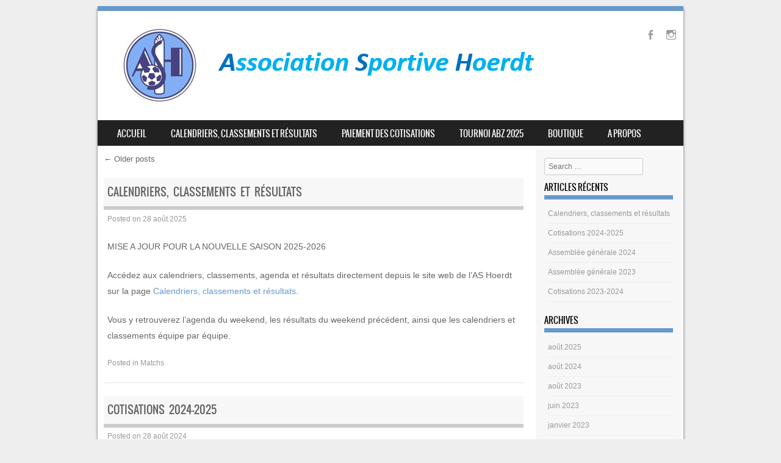

--- FILE ---
content_type: text/html; charset=UTF-8
request_url: http://www.ashoerdt.fr/
body_size: 9350
content:
<!DOCTYPE html>
<!--[if IE 8]>
<html id="ie8" lang="fr-FR">
<![endif]-->
<!--[if !(IE 8) ]><!-->
<html lang="fr-FR">
<!--<![endif]-->
<head>
<meta charset="UTF-8" />
<meta name="viewport" content="width=device-width" />

<link rel="profile" href="http://gmpg.org/xfn/11" />
<link rel="pingback" href="http://www.ashoerdt.fr/xmlrpc.php" />
<!--[if lt IE 9]>
<script src="http://www.ashoerdt.fr/wp-content/themes/sporty/js/html5.js" type="text/javascript"></script>
<![endif]-->

<meta name='robots' content='index, follow, max-image-preview:large, max-snippet:-1, max-video-preview:-1' />
	<style>img:is([sizes="auto" i], [sizes^="auto," i]) { contain-intrinsic-size: 3000px 1500px }</style>
	
	<!-- This site is optimized with the Yoast SEO plugin v25.8 - https://yoast.com/wordpress/plugins/seo/ -->
	<title>Association Sportive Hoerdt - La passion du football</title>
	<meta name="description" content="Site web de l&#039;Association Sportive de Hoerdt, club de football créé en 1929." />
	<link rel="canonical" href="https://www.ashoerdt.fr/" />
	<link rel="next" href="https://www.ashoerdt.fr/page/2/" />
	<meta property="og:locale" content="fr_FR" />
	<meta property="og:type" content="website" />
	<meta property="og:title" content="Association Sportive de Hoerdt" />
	<meta property="og:description" content="Site web de l&#039;Association Sportive de Hoerdt, club de football créé en 1929." />
	<meta property="og:url" content="https://www.ashoerdt.fr/" />
	<meta property="og:site_name" content="Association Sportive Hoerdt" />
	<meta property="og:image" content="https://www.ashoerdt.fr/wp-content/uploads/2019/04/ash_logo.jpg" />
	<meta property="og:image:width" content="160" />
	<meta property="og:image:height" content="160" />
	<meta property="og:image:type" content="image/jpeg" />
	<meta name="twitter:card" content="summary_large_image" />
	<script type="application/ld+json" class="yoast-schema-graph">{"@context":"https://schema.org","@graph":[{"@type":"CollectionPage","@id":"https://www.ashoerdt.fr/","url":"https://www.ashoerdt.fr/","name":"Association Sportive Hoerdt - La passion du football","isPartOf":{"@id":"https://www.ashoerdt.fr/#website"},"about":{"@id":"https://www.ashoerdt.fr/#organization"},"description":"Site web de l'Association Sportive de Hoerdt, club de football créé en 1929.","breadcrumb":{"@id":"https://www.ashoerdt.fr/#breadcrumb"},"inLanguage":"fr-FR"},{"@type":"BreadcrumbList","@id":"https://www.ashoerdt.fr/#breadcrumb","itemListElement":[{"@type":"ListItem","position":1,"name":"Accueil"}]},{"@type":"WebSite","@id":"https://www.ashoerdt.fr/#website","url":"https://www.ashoerdt.fr/","name":"Association Sportive Hoerdt","description":"La passion du football","publisher":{"@id":"https://www.ashoerdt.fr/#organization"},"potentialAction":[{"@type":"SearchAction","target":{"@type":"EntryPoint","urlTemplate":"https://www.ashoerdt.fr/?s={search_term_string}"},"query-input":{"@type":"PropertyValueSpecification","valueRequired":true,"valueName":"search_term_string"}}],"inLanguage":"fr-FR"},{"@type":"Organization","@id":"https://www.ashoerdt.fr/#organization","name":"Association Sportive de Hoerdt","url":"https://www.ashoerdt.fr/","logo":{"@type":"ImageObject","inLanguage":"fr-FR","@id":"https://www.ashoerdt.fr/#/schema/logo/image/","url":"https://www.ashoerdt.fr/wp-content/uploads/2019/04/ash_logo.jpg","contentUrl":"https://www.ashoerdt.fr/wp-content/uploads/2019/04/ash_logo.jpg","width":160,"height":160,"caption":"Association Sportive de Hoerdt"},"image":{"@id":"https://www.ashoerdt.fr/#/schema/logo/image/"},"sameAs":["https://www.facebook.com/ASHOERDT67"]}]}</script>
	<meta name="google-site-verification" content="uc7rRF97CV9rYXLZkGT6fwYzVDIMmEgnEXW8b1x9fus" />
	<!-- / Yoast SEO plugin. -->


<link rel="alternate" type="application/rss+xml" title="Association Sportive Hoerdt &raquo; Flux" href="https://www.ashoerdt.fr/feed/" />
<link rel="alternate" type="application/rss+xml" title="Association Sportive Hoerdt &raquo; Flux des commentaires" href="https://www.ashoerdt.fr/comments/feed/" />
<script type="text/javascript">
/* <![CDATA[ */
window._wpemojiSettings = {"baseUrl":"https:\/\/s.w.org\/images\/core\/emoji\/16.0.1\/72x72\/","ext":".png","svgUrl":"https:\/\/s.w.org\/images\/core\/emoji\/16.0.1\/svg\/","svgExt":".svg","source":{"concatemoji":"http:\/\/www.ashoerdt.fr\/wp-includes\/js\/wp-emoji-release.min.js?ver=6.8.3"}};
/*! This file is auto-generated */
!function(s,n){var o,i,e;function c(e){try{var t={supportTests:e,timestamp:(new Date).valueOf()};sessionStorage.setItem(o,JSON.stringify(t))}catch(e){}}function p(e,t,n){e.clearRect(0,0,e.canvas.width,e.canvas.height),e.fillText(t,0,0);var t=new Uint32Array(e.getImageData(0,0,e.canvas.width,e.canvas.height).data),a=(e.clearRect(0,0,e.canvas.width,e.canvas.height),e.fillText(n,0,0),new Uint32Array(e.getImageData(0,0,e.canvas.width,e.canvas.height).data));return t.every(function(e,t){return e===a[t]})}function u(e,t){e.clearRect(0,0,e.canvas.width,e.canvas.height),e.fillText(t,0,0);for(var n=e.getImageData(16,16,1,1),a=0;a<n.data.length;a++)if(0!==n.data[a])return!1;return!0}function f(e,t,n,a){switch(t){case"flag":return n(e,"\ud83c\udff3\ufe0f\u200d\u26a7\ufe0f","\ud83c\udff3\ufe0f\u200b\u26a7\ufe0f")?!1:!n(e,"\ud83c\udde8\ud83c\uddf6","\ud83c\udde8\u200b\ud83c\uddf6")&&!n(e,"\ud83c\udff4\udb40\udc67\udb40\udc62\udb40\udc65\udb40\udc6e\udb40\udc67\udb40\udc7f","\ud83c\udff4\u200b\udb40\udc67\u200b\udb40\udc62\u200b\udb40\udc65\u200b\udb40\udc6e\u200b\udb40\udc67\u200b\udb40\udc7f");case"emoji":return!a(e,"\ud83e\udedf")}return!1}function g(e,t,n,a){var r="undefined"!=typeof WorkerGlobalScope&&self instanceof WorkerGlobalScope?new OffscreenCanvas(300,150):s.createElement("canvas"),o=r.getContext("2d",{willReadFrequently:!0}),i=(o.textBaseline="top",o.font="600 32px Arial",{});return e.forEach(function(e){i[e]=t(o,e,n,a)}),i}function t(e){var t=s.createElement("script");t.src=e,t.defer=!0,s.head.appendChild(t)}"undefined"!=typeof Promise&&(o="wpEmojiSettingsSupports",i=["flag","emoji"],n.supports={everything:!0,everythingExceptFlag:!0},e=new Promise(function(e){s.addEventListener("DOMContentLoaded",e,{once:!0})}),new Promise(function(t){var n=function(){try{var e=JSON.parse(sessionStorage.getItem(o));if("object"==typeof e&&"number"==typeof e.timestamp&&(new Date).valueOf()<e.timestamp+604800&&"object"==typeof e.supportTests)return e.supportTests}catch(e){}return null}();if(!n){if("undefined"!=typeof Worker&&"undefined"!=typeof OffscreenCanvas&&"undefined"!=typeof URL&&URL.createObjectURL&&"undefined"!=typeof Blob)try{var e="postMessage("+g.toString()+"("+[JSON.stringify(i),f.toString(),p.toString(),u.toString()].join(",")+"));",a=new Blob([e],{type:"text/javascript"}),r=new Worker(URL.createObjectURL(a),{name:"wpTestEmojiSupports"});return void(r.onmessage=function(e){c(n=e.data),r.terminate(),t(n)})}catch(e){}c(n=g(i,f,p,u))}t(n)}).then(function(e){for(var t in e)n.supports[t]=e[t],n.supports.everything=n.supports.everything&&n.supports[t],"flag"!==t&&(n.supports.everythingExceptFlag=n.supports.everythingExceptFlag&&n.supports[t]);n.supports.everythingExceptFlag=n.supports.everythingExceptFlag&&!n.supports.flag,n.DOMReady=!1,n.readyCallback=function(){n.DOMReady=!0}}).then(function(){return e}).then(function(){var e;n.supports.everything||(n.readyCallback(),(e=n.source||{}).concatemoji?t(e.concatemoji):e.wpemoji&&e.twemoji&&(t(e.twemoji),t(e.wpemoji)))}))}((window,document),window._wpemojiSettings);
/* ]]> */
</script>
<style id='wp-emoji-styles-inline-css' type='text/css'>

	img.wp-smiley, img.emoji {
		display: inline !important;
		border: none !important;
		box-shadow: none !important;
		height: 1em !important;
		width: 1em !important;
		margin: 0 0.07em !important;
		vertical-align: -0.1em !important;
		background: none !important;
		padding: 0 !important;
	}
</style>
<link rel='stylesheet' id='wp-block-library-css' href='http://www.ashoerdt.fr/wp-includes/css/dist/block-library/style.min.css?ver=6.8.3' type='text/css' media='all' />
<style id='classic-theme-styles-inline-css' type='text/css'>
/*! This file is auto-generated */
.wp-block-button__link{color:#fff;background-color:#32373c;border-radius:9999px;box-shadow:none;text-decoration:none;padding:calc(.667em + 2px) calc(1.333em + 2px);font-size:1.125em}.wp-block-file__button{background:#32373c;color:#fff;text-decoration:none}
</style>
<style id='global-styles-inline-css' type='text/css'>
:root{--wp--preset--aspect-ratio--square: 1;--wp--preset--aspect-ratio--4-3: 4/3;--wp--preset--aspect-ratio--3-4: 3/4;--wp--preset--aspect-ratio--3-2: 3/2;--wp--preset--aspect-ratio--2-3: 2/3;--wp--preset--aspect-ratio--16-9: 16/9;--wp--preset--aspect-ratio--9-16: 9/16;--wp--preset--color--black: #000000;--wp--preset--color--cyan-bluish-gray: #abb8c3;--wp--preset--color--white: #ffffff;--wp--preset--color--pale-pink: #f78da7;--wp--preset--color--vivid-red: #cf2e2e;--wp--preset--color--luminous-vivid-orange: #ff6900;--wp--preset--color--luminous-vivid-amber: #fcb900;--wp--preset--color--light-green-cyan: #7bdcb5;--wp--preset--color--vivid-green-cyan: #00d084;--wp--preset--color--pale-cyan-blue: #8ed1fc;--wp--preset--color--vivid-cyan-blue: #0693e3;--wp--preset--color--vivid-purple: #9b51e0;--wp--preset--gradient--vivid-cyan-blue-to-vivid-purple: linear-gradient(135deg,rgba(6,147,227,1) 0%,rgb(155,81,224) 100%);--wp--preset--gradient--light-green-cyan-to-vivid-green-cyan: linear-gradient(135deg,rgb(122,220,180) 0%,rgb(0,208,130) 100%);--wp--preset--gradient--luminous-vivid-amber-to-luminous-vivid-orange: linear-gradient(135deg,rgba(252,185,0,1) 0%,rgba(255,105,0,1) 100%);--wp--preset--gradient--luminous-vivid-orange-to-vivid-red: linear-gradient(135deg,rgba(255,105,0,1) 0%,rgb(207,46,46) 100%);--wp--preset--gradient--very-light-gray-to-cyan-bluish-gray: linear-gradient(135deg,rgb(238,238,238) 0%,rgb(169,184,195) 100%);--wp--preset--gradient--cool-to-warm-spectrum: linear-gradient(135deg,rgb(74,234,220) 0%,rgb(151,120,209) 20%,rgb(207,42,186) 40%,rgb(238,44,130) 60%,rgb(251,105,98) 80%,rgb(254,248,76) 100%);--wp--preset--gradient--blush-light-purple: linear-gradient(135deg,rgb(255,206,236) 0%,rgb(152,150,240) 100%);--wp--preset--gradient--blush-bordeaux: linear-gradient(135deg,rgb(254,205,165) 0%,rgb(254,45,45) 50%,rgb(107,0,62) 100%);--wp--preset--gradient--luminous-dusk: linear-gradient(135deg,rgb(255,203,112) 0%,rgb(199,81,192) 50%,rgb(65,88,208) 100%);--wp--preset--gradient--pale-ocean: linear-gradient(135deg,rgb(255,245,203) 0%,rgb(182,227,212) 50%,rgb(51,167,181) 100%);--wp--preset--gradient--electric-grass: linear-gradient(135deg,rgb(202,248,128) 0%,rgb(113,206,126) 100%);--wp--preset--gradient--midnight: linear-gradient(135deg,rgb(2,3,129) 0%,rgb(40,116,252) 100%);--wp--preset--font-size--small: 13px;--wp--preset--font-size--medium: 20px;--wp--preset--font-size--large: 36px;--wp--preset--font-size--x-large: 42px;--wp--preset--spacing--20: 0.44rem;--wp--preset--spacing--30: 0.67rem;--wp--preset--spacing--40: 1rem;--wp--preset--spacing--50: 1.5rem;--wp--preset--spacing--60: 2.25rem;--wp--preset--spacing--70: 3.38rem;--wp--preset--spacing--80: 5.06rem;--wp--preset--shadow--natural: 6px 6px 9px rgba(0, 0, 0, 0.2);--wp--preset--shadow--deep: 12px 12px 50px rgba(0, 0, 0, 0.4);--wp--preset--shadow--sharp: 6px 6px 0px rgba(0, 0, 0, 0.2);--wp--preset--shadow--outlined: 6px 6px 0px -3px rgba(255, 255, 255, 1), 6px 6px rgba(0, 0, 0, 1);--wp--preset--shadow--crisp: 6px 6px 0px rgba(0, 0, 0, 1);}:where(.is-layout-flex){gap: 0.5em;}:where(.is-layout-grid){gap: 0.5em;}body .is-layout-flex{display: flex;}.is-layout-flex{flex-wrap: wrap;align-items: center;}.is-layout-flex > :is(*, div){margin: 0;}body .is-layout-grid{display: grid;}.is-layout-grid > :is(*, div){margin: 0;}:where(.wp-block-columns.is-layout-flex){gap: 2em;}:where(.wp-block-columns.is-layout-grid){gap: 2em;}:where(.wp-block-post-template.is-layout-flex){gap: 1.25em;}:where(.wp-block-post-template.is-layout-grid){gap: 1.25em;}.has-black-color{color: var(--wp--preset--color--black) !important;}.has-cyan-bluish-gray-color{color: var(--wp--preset--color--cyan-bluish-gray) !important;}.has-white-color{color: var(--wp--preset--color--white) !important;}.has-pale-pink-color{color: var(--wp--preset--color--pale-pink) !important;}.has-vivid-red-color{color: var(--wp--preset--color--vivid-red) !important;}.has-luminous-vivid-orange-color{color: var(--wp--preset--color--luminous-vivid-orange) !important;}.has-luminous-vivid-amber-color{color: var(--wp--preset--color--luminous-vivid-amber) !important;}.has-light-green-cyan-color{color: var(--wp--preset--color--light-green-cyan) !important;}.has-vivid-green-cyan-color{color: var(--wp--preset--color--vivid-green-cyan) !important;}.has-pale-cyan-blue-color{color: var(--wp--preset--color--pale-cyan-blue) !important;}.has-vivid-cyan-blue-color{color: var(--wp--preset--color--vivid-cyan-blue) !important;}.has-vivid-purple-color{color: var(--wp--preset--color--vivid-purple) !important;}.has-black-background-color{background-color: var(--wp--preset--color--black) !important;}.has-cyan-bluish-gray-background-color{background-color: var(--wp--preset--color--cyan-bluish-gray) !important;}.has-white-background-color{background-color: var(--wp--preset--color--white) !important;}.has-pale-pink-background-color{background-color: var(--wp--preset--color--pale-pink) !important;}.has-vivid-red-background-color{background-color: var(--wp--preset--color--vivid-red) !important;}.has-luminous-vivid-orange-background-color{background-color: var(--wp--preset--color--luminous-vivid-orange) !important;}.has-luminous-vivid-amber-background-color{background-color: var(--wp--preset--color--luminous-vivid-amber) !important;}.has-light-green-cyan-background-color{background-color: var(--wp--preset--color--light-green-cyan) !important;}.has-vivid-green-cyan-background-color{background-color: var(--wp--preset--color--vivid-green-cyan) !important;}.has-pale-cyan-blue-background-color{background-color: var(--wp--preset--color--pale-cyan-blue) !important;}.has-vivid-cyan-blue-background-color{background-color: var(--wp--preset--color--vivid-cyan-blue) !important;}.has-vivid-purple-background-color{background-color: var(--wp--preset--color--vivid-purple) !important;}.has-black-border-color{border-color: var(--wp--preset--color--black) !important;}.has-cyan-bluish-gray-border-color{border-color: var(--wp--preset--color--cyan-bluish-gray) !important;}.has-white-border-color{border-color: var(--wp--preset--color--white) !important;}.has-pale-pink-border-color{border-color: var(--wp--preset--color--pale-pink) !important;}.has-vivid-red-border-color{border-color: var(--wp--preset--color--vivid-red) !important;}.has-luminous-vivid-orange-border-color{border-color: var(--wp--preset--color--luminous-vivid-orange) !important;}.has-luminous-vivid-amber-border-color{border-color: var(--wp--preset--color--luminous-vivid-amber) !important;}.has-light-green-cyan-border-color{border-color: var(--wp--preset--color--light-green-cyan) !important;}.has-vivid-green-cyan-border-color{border-color: var(--wp--preset--color--vivid-green-cyan) !important;}.has-pale-cyan-blue-border-color{border-color: var(--wp--preset--color--pale-cyan-blue) !important;}.has-vivid-cyan-blue-border-color{border-color: var(--wp--preset--color--vivid-cyan-blue) !important;}.has-vivid-purple-border-color{border-color: var(--wp--preset--color--vivid-purple) !important;}.has-vivid-cyan-blue-to-vivid-purple-gradient-background{background: var(--wp--preset--gradient--vivid-cyan-blue-to-vivid-purple) !important;}.has-light-green-cyan-to-vivid-green-cyan-gradient-background{background: var(--wp--preset--gradient--light-green-cyan-to-vivid-green-cyan) !important;}.has-luminous-vivid-amber-to-luminous-vivid-orange-gradient-background{background: var(--wp--preset--gradient--luminous-vivid-amber-to-luminous-vivid-orange) !important;}.has-luminous-vivid-orange-to-vivid-red-gradient-background{background: var(--wp--preset--gradient--luminous-vivid-orange-to-vivid-red) !important;}.has-very-light-gray-to-cyan-bluish-gray-gradient-background{background: var(--wp--preset--gradient--very-light-gray-to-cyan-bluish-gray) !important;}.has-cool-to-warm-spectrum-gradient-background{background: var(--wp--preset--gradient--cool-to-warm-spectrum) !important;}.has-blush-light-purple-gradient-background{background: var(--wp--preset--gradient--blush-light-purple) !important;}.has-blush-bordeaux-gradient-background{background: var(--wp--preset--gradient--blush-bordeaux) !important;}.has-luminous-dusk-gradient-background{background: var(--wp--preset--gradient--luminous-dusk) !important;}.has-pale-ocean-gradient-background{background: var(--wp--preset--gradient--pale-ocean) !important;}.has-electric-grass-gradient-background{background: var(--wp--preset--gradient--electric-grass) !important;}.has-midnight-gradient-background{background: var(--wp--preset--gradient--midnight) !important;}.has-small-font-size{font-size: var(--wp--preset--font-size--small) !important;}.has-medium-font-size{font-size: var(--wp--preset--font-size--medium) !important;}.has-large-font-size{font-size: var(--wp--preset--font-size--large) !important;}.has-x-large-font-size{font-size: var(--wp--preset--font-size--x-large) !important;}
:where(.wp-block-post-template.is-layout-flex){gap: 1.25em;}:where(.wp-block-post-template.is-layout-grid){gap: 1.25em;}
:where(.wp-block-columns.is-layout-flex){gap: 2em;}:where(.wp-block-columns.is-layout-grid){gap: 2em;}
:root :where(.wp-block-pullquote){font-size: 1.5em;line-height: 1.6;}
</style>
<link rel='stylesheet' id='style-css' href='http://www.ashoerdt.fr/wp-content/themes/sporty/style.css?ver=1.8.2' type='text/css' media='all' />
<link rel='stylesheet' id='flexslider-css' href='http://www.ashoerdt.fr/wp-content/themes/sporty/js/flexslider.css?ver=1.8.2' type='text/css' media='all' />
<script type="text/javascript" src="http://www.ashoerdt.fr/wp-includes/js/jquery/jquery.min.js?ver=3.7.1" id="jquery-core-js"></script>
<script type="text/javascript" src="http://www.ashoerdt.fr/wp-includes/js/jquery/jquery-migrate.min.js?ver=3.4.1" id="jquery-migrate-js"></script>
<script type="text/javascript" src="http://www.ashoerdt.fr/wp-content/themes/sporty/js/jquery.flexslider-min.js?ver=6.8.3" id="flexslider-js"></script>
<script type="text/javascript" src="http://www.ashoerdt.fr/wp-content/themes/sporty/js/flexslider-init.js?ver=6.8.3" id="flexslider-init-js"></script>
<script type="text/javascript" src="http://www.ashoerdt.fr/wp-content/themes/sporty/js/keyboard-image-navigation.js?ver=20120203" id="keyboard-image-navigation-js"></script>
<link rel="https://api.w.org/" href="https://www.ashoerdt.fr/wp-json/" /><link rel="EditURI" type="application/rsd+xml" title="RSD" href="https://www.ashoerdt.fr/xmlrpc.php?rsd" />
<meta name="generator" content="WordPress 6.8.3" />

	<link rel="stylesheet" href="http://www.ashoerdt.fr/wp-content/themes/sporty/css/blue_light.css" type="text/css" media="screen">
  <style rel="stylesheet" id="customizer-css">
            #wrap, #main,
        .main-navigation,
        .site-title,
        .site-description,
        .site-footer,
        #masthead-wrap,
        .flex-container {
          max-width: 960px;
        }
      </style>


	<style type="text/css">
			.site-title,
		.site-description {
			position: absolute !important;
			clip: rect(1px 1px 1px 1px); /* IE6, IE7 */
			clip: rect(1px, 1px, 1px, 1px);
		}
		.site-header hgroup {
			background: none;
			padding: 0;
		}
		</style>
	<link rel="icon" href="https://www.ashoerdt.fr/wp-content/uploads/2019/04/cropped-ash_logo-1-32x32.jpg" sizes="32x32" />
<link rel="icon" href="https://www.ashoerdt.fr/wp-content/uploads/2019/04/cropped-ash_logo-1-192x192.jpg" sizes="192x192" />
<link rel="apple-touch-icon" href="https://www.ashoerdt.fr/wp-content/uploads/2019/04/cropped-ash_logo-1-180x180.jpg" />
<meta name="msapplication-TileImage" content="https://www.ashoerdt.fr/wp-content/uploads/2019/04/cropped-ash_logo-1-270x270.jpg" />
</head>

<body class="home blog wp-theme-sporty">
<div id="wrap">
<div id="page" class="hfeed site">
	<header id="masthead" class="site-header" role="banner">

	
	<ul class="social-media">
				
					<li><a href="https://www.facebook.com/ASHOERDT67" class="genericon genericon-facebook-alt" target="_blank"></a></li>
				
		        
        			<li><a href="https://www.instagram.com/as_hoerdt/" class="genericon genericon-instagram-alt" target="_blank"></a></li>
				
				
				
				
				
				
			
		
		
		
	</ul><!-- #social-icons-->    <div class="site-logo">
        <a href="https://www.ashoerdt.fr/" title="Association Sportive Hoerdt" rel="home"><img src="https://www.ashoerdt.fr/wp-content/uploads/2023/04/banniere-1.png" alt="Association Sportive Hoerdt"></a>
    </div>
<!-- <div class="sponsor-block">
		<a href="https://www.ashoerdt.fr/" title="Association Sportive Hoerdt" rel="home"><img src="https://www.ashoerdt.fr/wp-content/uploads/2023/04/banniere-1.png" alt="Association Sportive Hoerdt"></a>
</div> -->
<nav role="navigation" class="site-navigation main-navigation">
			<h1 class="assistive-text">Menu</h1>
			<div class="assistive-text skip-link"><a href="#content" title="Skip to content">Skip to content</a></div>

			<div class="menu-menu-container"><ul id="menu-menu" class="menu"><li id="menu-item-16" class="menu-item menu-item-type-custom menu-item-object-custom current-menu-item menu-item-16"><a href="https://www.ashoerdt.fr" aria-current="page">Accueil</a></li>
<li id="menu-item-191" class="menu-item menu-item-type-post_type menu-item-object-page menu-item-191"><a href="https://www.ashoerdt.fr/equipes/">Calendriers, classements et résultats</a></li>
<li id="menu-item-326" class="menu-item menu-item-type-post_type menu-item-object-page menu-item-326"><a href="https://www.ashoerdt.fr/cotisations/">Paiement des cotisations</a></li>
<li id="menu-item-545" class="menu-item menu-item-type-post_type menu-item-object-page menu-item-545"><a href="https://www.ashoerdt.fr/tournoi-abz-2025-menu-principal/">Tournoi ABZ 2025</a></li>
<li id="menu-item-1981" class="menu-item menu-item-type-custom menu-item-object-custom menu-item-1981"><a href="https://boutique.mb-sportcom.fr/boutique/ash">Boutique</a></li>
<li id="menu-item-33" class="menu-item menu-item-type-post_type menu-item-object-page menu-item-33"><a href="https://www.ashoerdt.fr/apropos/">A propos</a></li>
</ul></div>		</nav><!-- .site-navigation .main-navigation -->

		

	</header><!-- #masthead .site-header -->
	<div id="main" class="site-main">

		<div id="primary" class="content-area">
			<div id="content" class="site-content" role="main">

			
					<nav role="navigation" id="nav-above" class="site-navigation paging-navigation">
		<h1 class="assistive-text">Post navigation</h1>

	
				<div class="nav-previous"><a href="https://www.ashoerdt.fr/page/2/" ><span class="meta-nav">&larr;</span> Older posts</a></div>
		
		
	
	</nav><!-- #nav-above -->
	
								
					
<article id="post-192" class="post-192 post type-post status-publish format-standard hentry category-matchs">
<div class="blog-image">
				    </div>
	<header class="entry-header">
		<h1 class="entry-title"><a href="https://www.ashoerdt.fr/2025/08/calendriers-classements-et-resultats/" title="Permalink to Calendriers, classements et résultats" rel="bookmark">Calendriers, classements et résultats</a></h1>

				<div class="entry-meta">
			Posted on <a href="https://www.ashoerdt.fr/2025/08/calendriers-classements-et-resultats/" title="16 h 46 min" rel="bookmark"><time class="entry-date" datetime="2025-08-28T16:46:17+02:00" pubdate>28 août 2025</time></a><span class="byline"> by <span class="author vcard"><a class="url fn n" href="https://www.ashoerdt.fr/author/nykos/" title="View all posts by Nicolas Riegel" rel="author">Nicolas Riegel</a></span></span>		</div><!-- .entry-meta -->
			</header><!-- .entry-header -->

		<div class="entry-content">
		
<p>MISE A JOUR POUR LA NOUVELLE SAISON 2025-2026</p>



<p>Accédez aux calendriers, classements, agenda et résultats directement depuis le site web de l&rsquo;AS Hoerdt sur la page <a href="https://www.ashoerdt.fr/equipes/">Calendriers, classements et résultats</a>.</p>



<p>Vous y retrouverez l&rsquo;agenda du weekend, les résultats du weekend précédent, ainsi que les calendriers et classements équipe par équipe.</p>
			</div><!-- .entry-content -->
	
	<footer class="entry-meta">
								<span class="cat-links">
				Posted in <a href="https://www.ashoerdt.fr/category/matchs/" rel="category tag">Matchs</a>			</span>
			
					
		
			</footer><!-- .entry-meta -->
</article><!-- #post-192 -->

				
					
<article id="post-1576" class="post-1576 post type-post status-publish format-standard hentry category-divers">
<div class="blog-image">
				    </div>
	<header class="entry-header">
		<h1 class="entry-title"><a href="https://www.ashoerdt.fr/2024/08/cotisations-2024-2025/" title="Permalink to Cotisations 2024-2025" rel="bookmark">Cotisations 2024-2025</a></h1>

				<div class="entry-meta">
			Posted on <a href="https://www.ashoerdt.fr/2024/08/cotisations-2024-2025/" title="15 h 33 min" rel="bookmark"><time class="entry-date" datetime="2024-08-28T15:33:46+02:00" pubdate>28 août 2024</time></a><span class="byline"> by <span class="author vcard"><a class="url fn n" href="https://www.ashoerdt.fr/author/nykos/" title="View all posts by Nicolas Riegel" rel="author">Nicolas Riegel</a></span></span>		</div><!-- .entry-meta -->
			</header><!-- .entry-header -->

		<div class="entry-content">
		
<p id="block-fb6f6852-4649-4309-b9fa-c176d94e2a57">Vous pouvez dès maintenant régler vos cotisations pour la saison 2024-2025 sur la page <a href="https://www.ashoerdt.fr/cotisations/">Paiement des cotisations</a> !</p>
			</div><!-- .entry-content -->
	
	<footer class="entry-meta">
								<span class="cat-links">
				Posted in <a href="https://www.ashoerdt.fr/category/divers/" rel="category tag">Divers</a>			</span>
			
					
		
			</footer><!-- .entry-meta -->
</article><!-- #post-1576 -->

				
					
<article id="post-1574" class="post-1574 post type-post status-publish format-standard hentry category-divers">
<div class="blog-image">
				    </div>
	<header class="entry-header">
		<h1 class="entry-title"><a href="https://www.ashoerdt.fr/2024/08/assemblee-generale-2024/" title="Permalink to Assemblée générale 2024" rel="bookmark">Assemblée générale 2024</a></h1>

				<div class="entry-meta">
			Posted on <a href="https://www.ashoerdt.fr/2024/08/assemblee-generale-2024/" title="12 h 14 min" rel="bookmark"><time class="entry-date" datetime="2024-08-28T12:14:20+02:00" pubdate>28 août 2024</time></a><span class="byline"> by <span class="author vcard"><a class="url fn n" href="https://www.ashoerdt.fr/author/nykos/" title="View all posts by Nicolas Riegel" rel="author">Nicolas Riegel</a></span></span>		</div><!-- .entry-meta -->
			</header><!-- .entry-header -->

		<div class="entry-content">
		
<p id="block-c78dae4d-6f09-46c9-9640-6a83219c6bbd">L’assemblée générale de l’AS Hoerdt aura lieu samedi 31 août à 17h00 au Club House du stade municipal de Hoerdt.</p>
			</div><!-- .entry-content -->
	
	<footer class="entry-meta">
								<span class="cat-links">
				Posted in <a href="https://www.ashoerdt.fr/category/divers/" rel="category tag">Divers</a>			</span>
			
					
		
			</footer><!-- .entry-meta -->
</article><!-- #post-1574 -->

				
					
<article id="post-918" class="post-918 post type-post status-publish format-standard hentry category-divers">
<div class="blog-image">
				    </div>
	<header class="entry-header">
		<h1 class="entry-title"><a href="https://www.ashoerdt.fr/2023/08/assemblee-generale-2023/" title="Permalink to Assemblée générale 2023" rel="bookmark">Assemblée générale 2023</a></h1>

				<div class="entry-meta">
			Posted on <a href="https://www.ashoerdt.fr/2023/08/assemblee-generale-2023/" title="10 h 17 min" rel="bookmark"><time class="entry-date" datetime="2023-08-23T10:17:16+02:00" pubdate>23 août 2023</time></a><span class="byline"> by <span class="author vcard"><a class="url fn n" href="https://www.ashoerdt.fr/author/nykos/" title="View all posts by Nicolas Riegel" rel="author">Nicolas Riegel</a></span></span>		</div><!-- .entry-meta -->
			</header><!-- .entry-header -->

		<div class="entry-content">
		
<p>L’assemblée générale de l’AS Hoerdt aura lieu samedi 2 septembre à 17h15 au Club House du stade municipal de Hoerdt.</p>
			</div><!-- .entry-content -->
	
	<footer class="entry-meta">
								<span class="cat-links">
				Posted in <a href="https://www.ashoerdt.fr/category/divers/" rel="category tag">Divers</a>			</span>
			
					
		
			</footer><!-- .entry-meta -->
</article><!-- #post-918 -->

				
					
<article id="post-915" class="post-915 post type-post status-publish format-standard hentry category-divers">
<div class="blog-image">
				    </div>
	<header class="entry-header">
		<h1 class="entry-title"><a href="https://www.ashoerdt.fr/2023/06/cotisations-2023-2024/" title="Permalink to Cotisations 2023-2024" rel="bookmark">Cotisations 2023-2024</a></h1>

				<div class="entry-meta">
			Posted on <a href="https://www.ashoerdt.fr/2023/06/cotisations-2023-2024/" title="13 h 49 min" rel="bookmark"><time class="entry-date" datetime="2023-06-05T13:49:55+02:00" pubdate>5 juin 2023</time></a><span class="byline"> by <span class="author vcard"><a class="url fn n" href="https://www.ashoerdt.fr/author/nykos/" title="View all posts by Nicolas Riegel" rel="author">Nicolas Riegel</a></span></span>		</div><!-- .entry-meta -->
			</header><!-- .entry-header -->

		<div class="entry-content">
		
<p>Vous pouvez dès maintenant régler vos cotisations pour la saison 2023-2024 sur la page <a href="https://www.ashoerdt.fr/cotisations/">Paiement des cotisations</a> !</p>
			</div><!-- .entry-content -->
	
	<footer class="entry-meta">
								<span class="cat-links">
				Posted in <a href="https://www.ashoerdt.fr/category/divers/" rel="category tag">Divers</a>			</span>
			
					
		
			</footer><!-- .entry-meta -->
</article><!-- #post-915 -->

				
					
<article id="post-555" class="post-555 post type-post status-publish format-standard hentry category-tournois">
<div class="blog-image">
				    </div>
	<header class="entry-header">
		<h1 class="entry-title"><a href="https://www.ashoerdt.fr/2023/01/tournoi-des-jeunes-2023/" title="Permalink to Tournoi des jeunes 2023" rel="bookmark">Tournoi des jeunes 2023</a></h1>

				<div class="entry-meta">
			Posted on <a href="https://www.ashoerdt.fr/2023/01/tournoi-des-jeunes-2023/" title="22 h 23 min" rel="bookmark"><time class="entry-date" datetime="2023-01-03T22:23:27+01:00" pubdate>3 janvier 2023</time></a><span class="byline"> by <span class="author vcard"><a class="url fn n" href="https://www.ashoerdt.fr/author/nykos/" title="View all posts by Nicolas Riegel" rel="author">Nicolas Riegel</a></span></span>		</div><!-- .entry-meta -->
			</header><!-- .entry-header -->

		<div class="entry-content">
		
<p>Le tournoi des jeunes 2023 aura lieu vendredi 7 avril 2023 (vendredi saint). Une nouvelle rubrique est disponible sur le site avec les modalités d&rsquo;inscriptions et plein d&rsquo;autres informations. Suivrons les programmes et les résultats !</p>



<p>Plus d&rsquo;infos sur la <a href="https://www.ashoerdt.fr/tournoi-jeunes-2023-menu-principal/">page du tournoi</a>.</p>
			</div><!-- .entry-content -->
	
	<footer class="entry-meta">
								<span class="cat-links">
				Posted in <a href="https://www.ashoerdt.fr/category/tournois/" rel="category tag">Tournois</a>			</span>
			
					
		
			</footer><!-- .entry-meta -->
</article><!-- #post-555 -->

				
					
<article id="post-327" class="post-327 post type-post status-publish format-standard hentry category-divers">
<div class="blog-image">
				    </div>
	<header class="entry-header">
		<h1 class="entry-title"><a href="https://www.ashoerdt.fr/2022/06/paiement-des-cotisations/" title="Permalink to Paiement des cotisations" rel="bookmark">Paiement des cotisations</a></h1>

				<div class="entry-meta">
			Posted on <a href="https://www.ashoerdt.fr/2022/06/paiement-des-cotisations/" title="22 h 49 min" rel="bookmark"><time class="entry-date" datetime="2022-06-26T22:49:39+02:00" pubdate>26 juin 2022</time></a><span class="byline"> by <span class="author vcard"><a class="url fn n" href="https://www.ashoerdt.fr/author/nykos/" title="View all posts by Nicolas Riegel" rel="author">Nicolas Riegel</a></span></span>		</div><!-- .entry-meta -->
			</header><!-- .entry-header -->

		<div class="entry-content">
		
<p>Nouveauté de cette année, vous pouvez désormais payer vos cotisations en ligne directement sur notre site web sur la page <a href="https://www.ashoerdt.fr/cotisations/">Paiement des cotisations</a></p>
			</div><!-- .entry-content -->
	
	<footer class="entry-meta">
								<span class="cat-links">
				Posted in <a href="https://www.ashoerdt.fr/category/divers/" rel="category tag">Divers</a>			</span>
			
					
		
			</footer><!-- .entry-meta -->
</article><!-- #post-327 -->

				
					
<article id="post-320" class="post-320 post type-post status-publish format-standard hentry category-divers">
<div class="blog-image">
				    </div>
	<header class="entry-header">
		<h1 class="entry-title"><a href="https://www.ashoerdt.fr/2022/06/assemblee-generale-2022/" title="Permalink to Assemblée générale 2022" rel="bookmark">Assemblée générale 2022</a></h1>

				<div class="entry-meta">
			Posted on <a href="https://www.ashoerdt.fr/2022/06/assemblee-generale-2022/" title="22 h 33 min" rel="bookmark"><time class="entry-date" datetime="2022-06-26T22:33:39+02:00" pubdate>26 juin 2022</time></a><span class="byline"> by <span class="author vcard"><a class="url fn n" href="https://www.ashoerdt.fr/author/nykos/" title="View all posts by Nicolas Riegel" rel="author">Nicolas Riegel</a></span></span>		</div><!-- .entry-meta -->
			</header><!-- .entry-header -->

		<div class="entry-content">
		
<p>L&rsquo;assemblée générale de l&rsquo;AS Hoerdt aura lieu samedi 2 juillet à 17h au Club House du stade municipal de Hoerdt. </p>
			</div><!-- .entry-content -->
	
	<footer class="entry-meta">
								<span class="cat-links">
				Posted in <a href="https://www.ashoerdt.fr/category/divers/" rel="category tag">Divers</a>			</span>
			
					
		
			</footer><!-- .entry-meta -->
</article><!-- #post-320 -->

				
					
<article id="post-281" class="post-281 post type-post status-publish format-standard hentry category-divers">
<div class="blog-image">
				    </div>
	<header class="entry-header">
		<h1 class="entry-title"><a href="https://www.ashoerdt.fr/2020/09/assemblee-generale-2020/" title="Permalink to Assemblée générale 2020" rel="bookmark">Assemblée générale 2020</a></h1>

				<div class="entry-meta">
			Posted on <a href="https://www.ashoerdt.fr/2020/09/assemblee-generale-2020/" title="17 h 49 min" rel="bookmark"><time class="entry-date" datetime="2020-09-16T17:49:14+02:00" pubdate>16 septembre 2020</time></a><span class="byline"> by <span class="author vcard"><a class="url fn n" href="https://www.ashoerdt.fr/author/nykos/" title="View all posts by Nicolas Riegel" rel="author">Nicolas Riegel</a></span></span>		</div><!-- .entry-meta -->
			</header><!-- .entry-header -->

		<div class="entry-content">
		
<p>L&rsquo;assemblée générale de l&rsquo;AS Hoerdt aura lieu vendredi 25 septembre à 19h30 au Centre Culturel de Hoerdt. Les masques seront obligatoires pour y assister.</p>
			</div><!-- .entry-content -->
	
	<footer class="entry-meta">
								<span class="cat-links">
				Posted in <a href="https://www.ashoerdt.fr/category/divers/" rel="category tag">Divers</a>			</span>
			
					
		
			</footer><!-- .entry-meta -->
</article><!-- #post-281 -->

				
					
<article id="post-235" class="post-235 post type-post status-publish format-standard hentry category-divers">
<div class="blog-image">
				    </div>
	<header class="entry-header">
		<h1 class="entry-title"><a href="https://www.ashoerdt.fr/2020/07/reprise-des-entrainements-pour-la-saison-2020-2021/" title="Permalink to Reprise des entrainements pour la saison 2020-2021" rel="bookmark">Reprise des entrainements pour la saison 2020-2021</a></h1>

				<div class="entry-meta">
			Posted on <a href="https://www.ashoerdt.fr/2020/07/reprise-des-entrainements-pour-la-saison-2020-2021/" title="15 h 58 min" rel="bookmark"><time class="entry-date" datetime="2020-07-10T15:58:55+02:00" pubdate>10 juillet 2020</time></a><span class="byline"> by <span class="author vcard"><a class="url fn n" href="https://www.ashoerdt.fr/author/nykos/" title="View all posts by Nicolas Riegel" rel="author">Nicolas Riegel</a></span></span>		</div><!-- .entry-meta -->
			</header><!-- .entry-header -->

		<div class="entry-content">
		
<p>Voici les dates de reprise des entrainements pour la nouvelle saison 2020-2021 :</p>



<ul class="wp-block-list"><li>Equipe 1 : mardi 21 juillet 19h30</li><li>Equipe 2 : jeudi 23 juillet 19h30</li><li>Equipes 3 et 4 : mardi 28 juillet 19h30</li><li>U18 : lundi 27 juillet 19h30</li></ul>
			</div><!-- .entry-content -->
	
	<footer class="entry-meta">
								<span class="cat-links">
				Posted in <a href="https://www.ashoerdt.fr/category/divers/" rel="category tag">Divers</a>			</span>
			
					
		
			</footer><!-- .entry-meta -->
</article><!-- #post-235 -->

				
					<nav role="navigation" id="nav-below" class="site-navigation paging-navigation">
		<h1 class="assistive-text">Post navigation</h1>

	
				<div class="nav-previous"><a href="https://www.ashoerdt.fr/page/2/" ><span class="meta-nav">&larr;</span> Older posts</a></div>
		
		
	
	</nav><!-- #nav-below -->
	
			
			</div><!-- #content .site-content -->
		</div><!-- #primary .content-area -->

		<div id="secondary" class="widget-area" role="complementary">
						<aside id="search-2" class="widget widget_search">	<form method="get" id="searchform" action="https://www.ashoerdt.fr/" role="search">
		<label for="s" class="assistive-text">Search</label>
		<input type="text" class="field" name="s" value="" id="s" placeholder="Search &hellip;" />
		<input type="submit" class="submit" name="submit" id="searchsubmit" value="Search" />
	</form>
</aside>
		<aside id="recent-posts-2" class="widget widget_recent_entries">
		<h1 class="widget-title">Articles récents</h1>
		<ul>
											<li>
					<a href="https://www.ashoerdt.fr/2025/08/calendriers-classements-et-resultats/">Calendriers, classements et résultats</a>
									</li>
											<li>
					<a href="https://www.ashoerdt.fr/2024/08/cotisations-2024-2025/">Cotisations 2024-2025</a>
									</li>
											<li>
					<a href="https://www.ashoerdt.fr/2024/08/assemblee-generale-2024/">Assemblée générale 2024</a>
									</li>
											<li>
					<a href="https://www.ashoerdt.fr/2023/08/assemblee-generale-2023/">Assemblée générale 2023</a>
									</li>
											<li>
					<a href="https://www.ashoerdt.fr/2023/06/cotisations-2023-2024/">Cotisations 2023-2024</a>
									</li>
					</ul>

		</aside><aside id="archives-2" class="widget widget_archive"><h1 class="widget-title">Archives</h1>
			<ul>
					<li><a href='https://www.ashoerdt.fr/2025/08/'>août 2025</a></li>
	<li><a href='https://www.ashoerdt.fr/2024/08/'>août 2024</a></li>
	<li><a href='https://www.ashoerdt.fr/2023/08/'>août 2023</a></li>
	<li><a href='https://www.ashoerdt.fr/2023/06/'>juin 2023</a></li>
	<li><a href='https://www.ashoerdt.fr/2023/01/'>janvier 2023</a></li>
	<li><a href='https://www.ashoerdt.fr/2022/06/'>juin 2022</a></li>
	<li><a href='https://www.ashoerdt.fr/2020/09/'>septembre 2020</a></li>
	<li><a href='https://www.ashoerdt.fr/2020/07/'>juillet 2020</a></li>
	<li><a href='https://www.ashoerdt.fr/2020/04/'>avril 2020</a></li>
	<li><a href='https://www.ashoerdt.fr/2019/08/'>août 2019</a></li>
	<li><a href='https://www.ashoerdt.fr/2019/07/'>juillet 2019</a></li>
	<li><a href='https://www.ashoerdt.fr/2019/05/'>mai 2019</a></li>
	<li><a href='https://www.ashoerdt.fr/2019/04/'>avril 2019</a></li>
			</ul>

			</aside><aside id="categories-2" class="widget widget_categories"><h1 class="widget-title">Catégories</h1>
			<ul>
					<li class="cat-item cat-item-1"><a href="https://www.ashoerdt.fr/category/divers/">Divers</a>
</li>
	<li class="cat-item cat-item-3"><a href="https://www.ashoerdt.fr/category/manifestations/">Manifestations</a>
</li>
	<li class="cat-item cat-item-4"><a href="https://www.ashoerdt.fr/category/matchs/">Matchs</a>
</li>
	<li class="cat-item cat-item-6"><a href="https://www.ashoerdt.fr/category/tournois/">Tournois</a>
</li>
			</ul>

			</aside><!--
Plugin: Custom Meta Widget
Plugin URL: http://shinraholdings.com/plugins/custom-meta-widget/
-->
<aside id="custommetawidget-2" class="widget customMetaWidget"><h1 class="widget-title">Administration</h1>		<ul>

		
					<li><a rel="nofollow" href="https://www.ashoerdt.fr/wp-login.php">Connexion</a></li>
		
		

		
				</ul>

	</aside>		</div><!-- #secondary .widget-area -->

		<div id="tertiary" class="widget-area" role="supplementary">
						</div><!-- #tertiary .widget-area -->
	</div><!-- #main .site-main -->

	<footer id="colophon" class="site-footer" role="contentinfo">
    
    <div class="section group">
		
<!--   
	<div class="col span_1_of_3">
             <div class="widget">
			<h4>Widget Ready</h4>            <p>This left column is widget ready! Add one in the admin panel.</p>            </div>     
	  
		</div>

        <div class="col span_1_of_3">
-->     
	<div>
	<div id="text-2" class="widget widget_text"><h4>Remerciements</h4>			<div class="textwidget"><p align="center">L&rsquo;AS Hoerdt remercie ses partenaires et vous invite à leur faire confiance.<img loading="lazy" decoding="async" class="size-full wp-image-106 aligncenter" src="https://www.ashoerdt.fr/wp-content/uploads/2019/08/ash_logo-fond-gris.png" alt="AS Hoerdt" width="160" height="160" srcset="https://www.ashoerdt.fr/wp-content/uploads/2019/08/ash_logo-fond-gris.png 160w, https://www.ashoerdt.fr/wp-content/uploads/2019/08/ash_logo-fond-gris-150x150.png 150w, https://www.ashoerdt.fr/wp-content/uploads/2019/08/ash_logo-fond-gris-1x1.png 1w" sizes="auto, (max-width: 160px) 100vw, 160px" /></p>
</div>
		</div> 

	</div>
<!--    
	<div class="col span_1_of_3">
	         <div class="widget">
			<h4>Widget Ready</h4>            <p>This right column is widget ready! Add one in the admin panel.</p>            </div>     
	 
	</div>
-->
		
	</div>

		 <div class="site-info">
<!--            <a href="http://www.templateexpress.com/sporty-theme/">
            Sporty free WordPress Sports Theme</a> -->
            Association Sportive Hoerdt - Tous droits réservés		</div><!-- .site-info -->
	</footer><!-- #colophon .site-footer -->
    <a href="#top" id="smoothup"></a>
</div><!-- #page .hfeed .site -->
</div><!-- end of wrapper -->
<script type="speculationrules">
{"prefetch":[{"source":"document","where":{"and":[{"href_matches":"\/*"},{"not":{"href_matches":["\/wp-*.php","\/wp-admin\/*","\/wp-content\/uploads\/*","\/wp-content\/*","\/wp-content\/plugins\/*","\/wp-content\/themes\/sporty\/*","\/*\\?(.+)"]}},{"not":{"selector_matches":"a[rel~=\"nofollow\"]"}},{"not":{"selector_matches":".no-prefetch, .no-prefetch a"}}]},"eagerness":"conservative"}]}
</script>
<script type="text/javascript" src="http://www.ashoerdt.fr/wp-content/themes/sporty/js/small-menu.js?ver=20120207" id="small-menu-js"></script>
<script type="text/javascript" src="http://www.ashoerdt.fr/wp-content/themes/sporty/js/smoothscroll.js?ver=6.8.3" id="smoothup-js"></script>

</body>
</html>